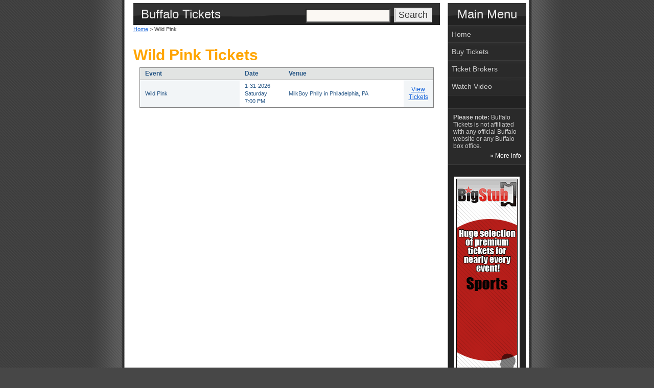

--- FILE ---
content_type: text/html; charset=utf-8
request_url: https://buffalotickets.net/Tickets.aspx?search=Wild+Pink
body_size: 2745
content:


<!DOCTYPE html PUBLIC "-//W3C//DTD XHTML 1.0 Transitional//EN" "https://www.w3.org/TR/xhtml1/DTD/xhtml1-transitional.dtd">

<html xmlns="https://www.w3.org/1999/xhtml">
<head><meta http-equiv="content-type" content="text/html; charset=utf-8" /><link rel="stylesheet" type="text/css" href="/style/stylecity2.css" /><link rel="alternate" type="application/rss+xml" title="RSS/XML Feed" href="/rss.aspx" /><title>
	Buffalo Tickets | Wild Pink in Buffalo
</title>
    <script>
        window.xmgr = {
            _ts: performance.now(),
            _arr: [],
            _track: function () { },
            push: function (s, p) {
                this._arr.push([s, performance.now() - this._ts, p]);
                this._track();
            }
        };
        window.xmgr.push('pageview');

        var xjst = document.createElement('script');
        xjst.src = '/djs/xmgr.js?v=' + Date.now();
        xjst.async = true;
        document.head.appendChild(xjst);
    </script>
<link rel="canonical" href="https://www.buffalotickets.net/Tickets.aspx?Search=Wild+Pink" /></head>

<body>


<div id="main">


	<div id="main_left">
		
       
        



        <div id="content" style="padding: 0 10px 12px; width: 600px;">
	
	
	    <div id="header">
            <h1>Buffalo Tickets</h1>
            <div id="search">
                <form method="get" id="searchform" action="/deals/Search.aspx">
					<div>
					    <input type="text" value="" name="q" id="searchbox" />
					    <input type="submit" id="searchsubmit" value="Search" />
					</div>
				</form>
            </div>
        </div>

         
        <div id="breadcrumbs" class="breadcrumbs"><a href="https://www.buffalotickets.net/">Home</a> &gt; Wild Pink</div>






            
            <div style="margin-top: 15px;">

    <br />
<h2>Wild Pink Tickets</h2>


        <table cellpadding="10" style="width: 100%;">
            <tr>
                <td valign="top" style="width: 100%;">

                    <table id="shTable" width="100%" border="1" cellpadding="4" cellspacing="0" rules="rows" frame="box"><thead><tr><td>Event</td><td>Date</td><td>Venue</td><td> </td></tr></thead><tbody><tr><td class="shEventCol">Wild Pink</td><td class="shDateCol">1-31-2026<br />Saturday<br />7:00 PM</td><td class="shVenueCol">MilkBoy Philly in Philadelphia, PA</td><td class="shLinkCol"><a href="/TicketResults.aspx?evtid=7598840&amp;event=Wild+Pink">View Tickets</a></td></tr></tbody></table>

                </td>
            </tr>
        </table>

    
            </div>
            
</div>

		</div>
	
	<div id="main_right">
	
	<div class="label">Main Menu</div>
	
<ul class="block">
	<li><a id="menuHome" href="/">Home</a></li>
    <li><a href="https://www.bigstub.com/buffalo-ny-events.aspx" rel="nofollow">Buy Tickets</a></li>
    
    <li><a id="menuBrokers" href="/Brokers.aspx">Ticket Brokers</a></li>
    
        <li><a id="menuVideo" href="/Video.aspx">Watch Video</a></li>
    
</ul>


        <div style="clear: both; height: 25px;"></div>

        
        <div class="announce">
            <b>Please note:</b> Buffalo Tickets is not affiliated with any official Buffalo website or any Buffalo box office.<div style="text-align: right; padding-top: 5px;"><a href="/About.aspx">&raquo; More info</a></div>
        </div>
        <table style="width: 100%; border: none; text-align: center;"><tr><td style="width: 50%;"></td><td><div style="padding-top: 20px; padding-bottom: 10px; text-align: center;"><div style="color: White; border-color: White; border: 4px; border-style: solid; text-align: center; min-width: 120px;"><div style="width:120px; height:600px;"><a href="https://www.bigstub.com/" rel="nofollow"><img src="/img/artist/bigst1buffalotickets-1386banner.gif" alt="BigStub.com" style="border:0; padding:0; margin:0;" /></a></div></div></div></td><td style="width: 50%;"></td></tr></table>

    </div>

	<div id="footer">
        
		<div class="left">
		<p style="font-size:.75em; padding-top:5px">
		             
		<a href="/" style="font-weight:normal">BuffaloTickets.net</a>
		contains ticket resources and information.
		We are not affiliated with
		 the city of Buffalo
        or any venue, box office, artist, league, team,		
        or other organization. Any trademarked terms that appear on this page are used for descriptive purposes only.</p>
                &nbsp;
                         <p align="center">
        <a id="linkAbout" href="/About.aspx">About</a>
        |
        <a id="linkContact" href="/Contact.aspx">Contact</a>
        |
        <a id="linkFaq" href="/Faq.aspx">FAQ</a>
        |
        <a id="linkDisclaimer" href="/About.aspx#Disclaimer">Disclaimer</a>
        |
        <a id="linkPrivacy" href="/Privacy.aspx">Privacy</a>
        |
        <span><a href="/rss.aspx"><img src="/img/rssbutton.gif" style="margin-bottom:-2px" alt="Buffalo Rss Feed" /></a></span>
        <a href="/rss.aspx">RSS</a>
        
        </p>
        
		</div>
        
	
		<div class="right">
		
		   
            <script type="text/javascript">
            <!--
            function fbs_click() {u=location.href;t=document.title;window.open('https://www.facebook.com/sharer.php?u='+encodeURIComponent(u)+'&'+'t='+encodeURIComponent(t),'sharer','toolbar=0,status=0,width=626,height=436');return false;}
            // -->
            </script>
            <div id="fbshare">
                <a href="https://www.facebook.com/share.php?u=https%3a%2f%2fwww.buffalotickets.net%2f" onclick="return fbs_click();" target="_blank" rel="nofollow"></a>
            </div>
            <div style="clear: both;"></div>
            
            <p style="font-size: 80%; text-align: center; padding-bottom: 5px; margin-top: 15px;">
            
                &copy; 2026 <a href="/">Buffalo Tickets</a>
                        
           </p>
       </div>

		<div class="clearer"></div>

	</div>

</div>


<script>
document.write('<img src="/active/collect.ashx?_t=pv&amp;_h=' + encodeURIComponent(location.href) + ((document.referrer == '' || document.referrer == null) ? '' : '&amp;_r=' + encodeURIComponent(document.referrer)) + '" width="0" height="0" alt="Page view tracker" />');
</script>




</body>

</html>


--- FILE ---
content_type: application/javascript; charset=utf-8
request_url: https://buffalotickets.net/djs/xtrk.js?event=pageview&json=%7B%22event%22%3A%22pageview%22%2C%22count%22%3A0%2C%22v%22%3A1%2C%22properties%22%3A%7B%22insertId%22%3A%227f789a783c2b4d8482c1026d1bf30474%22%2C%22_cv%22%3A0%2C%22timestamp%22%3A1769669663161%2C%22elapsed%22%3A0.12000000003808964%2C%22xId%22%3A%2211r19bf45438d1e5%22%2C%22userAgent%22%3A%22Mozilla%2F5.0%20(Macintosh%3B%20Intel%20Mac%20OS%20X%2010_15_7)%20AppleWebKit%2F537.36%20(KHTML%2C%20like%20Gecko)%20Chrome%2F131.0.0.0%20Safari%2F537.36%3B%20ClaudeBot%2F1.0%3B%20%2Bclaudebot%40anthropic.com)%22%2C%22browserHeight%22%3A720%2C%22browserWidth%22%3A1280%2C%22currentUrl%22%3A%22https%3A%2F%2Fbuffalotickets.net%2FTickets.aspx%3Fsearch%3DWild%2BPink%22%2C%22canonicalUrl%22%3A%22https%3A%2F%2Fwww.buffalotickets.net%2FTickets.aspx%3FSearch%3DWild%2BPink%22%2C%22route%22%3Anull%2C%22referrer%22%3A%22%22%2C%22_pcv%22%3A2024419028%7D%7D
body_size: 29
content:
window.xmgr._cv = -1313883791;
window.xmgr._track();
